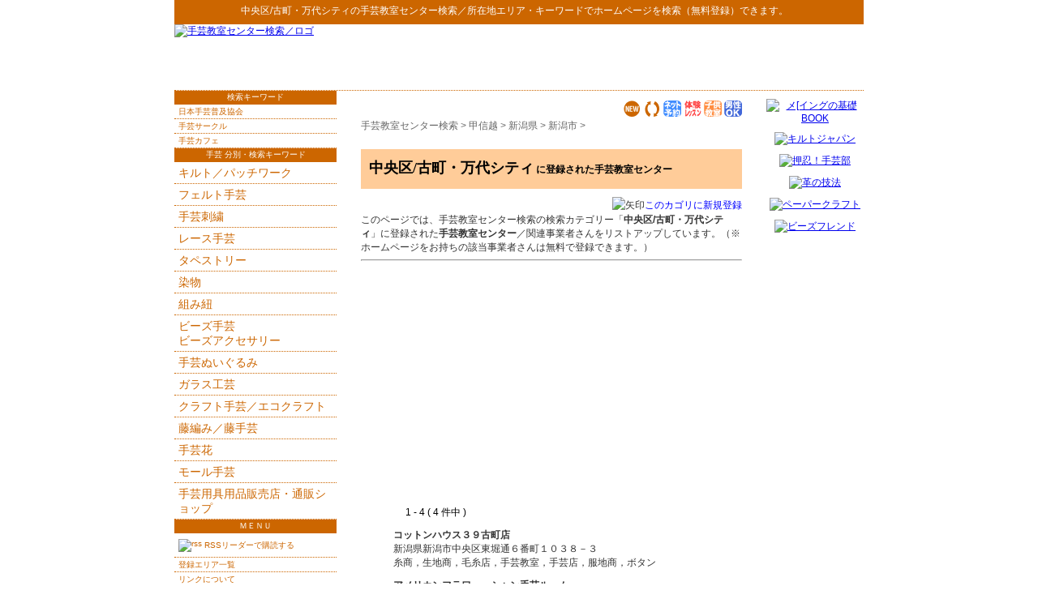

--- FILE ---
content_type: text/html; charset=shift_jis
request_url: http://xn--kput53e.xn--wbtt9tu4c3s1a.jp/ys/04_03_01_03.html
body_size: 5686
content:
<!DOCTYPE HTML PUBLIC "-//W3C//DTD HTML 4.01 Transitional//EN" "http://www.w3.org/TR/html4/loose.dtd">
<html lang="ja">
<head>
<meta http-equiv="Content-Type" content="text/html; charset=Shift_JIS">
<title>中央区/古町・万代シティの手芸教室センター検索＆無料登録サイト</title>
<meta name="description" content="中央区/古町・万代シティの手芸教室センターを探している方、人気のキーワードで手芸教室センターのホームページ検索＆無料登録ができます。">
<meta name="keywords" content="中央区/古町・万代シティ,手芸教室センター検索,リンク,ホームページ登録">
<meta http-equiv="Content-Style-Type" content="text/css">
<meta http-equiv="Content-Script-Type" content="text/javascript">
<LINK rel="stylesheet" href="../text.css" type="text/css">
<link rel="alternate" type="application/rss+xml" title="RSS = 手芸教室センター検索 更新情報" href="rss.rdf">
<link rel="Shortcut Icon" href="../favicon.ico" type="image/x-icon">

</head>
<body>
<div id="header0">
<p><strong>中央区/古町・万代シティ</strong>の<a href="http://xn--kput53e.xn--wbtt9tu4c3s1a.jp/">手芸教室センター検索</a>／所在地エリア・キーワードでホームページを検索（無料登録）できます。<a name="top">　</a></p>
</div><!--header0-->

<div id="header">
<p><a href="http://xn--kput53e.xn--wbtt9tu4c3s1a.jp/"><img src="http://xn--kput53e.xn--wbtt9tu4c3s1a.jp/img/rogo.jpg" alt="手芸教室センター検索／ロゴ" width="380" height="80"></a></p>

<div id="header_ad">

<script type="text/javascript"><!--
google_ad_client = "pub-2175296053876388";
/* 468x60, header */
google_ad_slot = "0055349495";
google_ad_width = 468;
google_ad_height = 60;
//-->
</script>
<script type="text/javascript"
src="http://pagead2.googlesyndication.com/pagead/show_ads.js">
</script>

</div>
</div><!--header-->

<div id="layout">

<div id="main">
<div id="center">
<div id="content">

<!-- メニューバー -->
<div class="right">
<a href="http://xn--kput53e.xn--wbtt9tu4c3s1a.jp/ys/yomi.cgi?mode=new"><img src="http://xn--kput53e.xn--wbtt9tu4c3s1a.jp/ys/img/new.gif" width="22" height="22" alt="新着サイト"></a> 
<a href="http://xn--kput53e.xn--wbtt9tu4c3s1a.jp/ys/yomi.cgi?mode=m2"><img src="http://xn--kput53e.xn--wbtt9tu4c3s1a.jp/ys/img/m2.gif" width="22" height="22" alt="相互リンク"></a> 
<a href="http://xn--kput53e.xn--wbtt9tu4c3s1a.jp/ys/yomi.cgi?mode=m3"><img src="http://xn--kput53e.xn--wbtt9tu4c3s1a.jp/ys/img/m3.gif" width="22" height="22" alt="ネット予約可"></a> 
<a href="http://xn--kput53e.xn--wbtt9tu4c3s1a.jp/ys/yomi.cgi?mode=m4"><img src="http://xn--kput53e.xn--wbtt9tu4c3s1a.jp/ys/img/m4.gif" width="22" height="22" alt="体験レッスン有り"></a> 
<a href="http://xn--kput53e.xn--wbtt9tu4c3s1a.jp/ys/yomi.cgi?mode=m5"><img src="http://xn--kput53e.xn--wbtt9tu4c3s1a.jp/ys/img/m5.gif" width="22" height="22" alt="子供教室あり"></a> 
<a href="http://xn--kput53e.xn--wbtt9tu4c3s1a.jp/ys/yomi.cgi?mode=m6"><img src="http://xn--kput53e.xn--wbtt9tu4c3s1a.jp/ys/img/m6.gif" width="22" height="22" alt="男性OK"></a>
</div>

<!-- ナビゲーションバー = pankuzu -->
<div id="pankuzu">
<a href="http://xn--kput53e.xn--wbtt9tu4c3s1a.jp/">手芸教室センター検索</a> &gt; 
<a href="http://xn--kput53e.xn--wbtt9tu4c3s1a.jp/ys/04.html">甲信越</a> &gt; <a href="http://xn--kput53e.xn--wbtt9tu4c3s1a.jp/ys/04_03.html">新潟県</a> &gt; <a href="http://xn--kput53e.xn--wbtt9tu4c3s1a.jp/ys/04_03_01.html">新潟市</a> &gt; <!--pankuzu--></div>

<!-- google_ad_section_start -->

<h3>中央区/古町・万代シティ<span class="M"> に登録された手芸教室センター</span></h3>

<!-- google_ad_section_end -->



<div id="mid"><ul><li></li>
</ul></div>
<p class=regist><img src="http://xn--kput53e.xn--wbtt9tu4c3s1a.jp/img/allow.gif" alt="矢印" width="21" height="16"><a href="http://xn--kput53e.xn--wbtt9tu4c3s1a.jp/ys/regist_ys.cgi?mode=regist&amp;kt=04_03_01_03">このカゴリに新規登録</a></p>
<p class="inyou">このページでは、手芸教室センター検索の検索カテゴリー「<strong>中央区/古町・万代シティ</strong>」に登録された<strong>手芸教室センター</strong>／関連事業者さんをリストアップしています。（※ホームページをお持ちの該当事業者さんは無料で登録できます。）</p>

<hr>

<blockquote>
<script type="text/javascript"><!--
google_ad_client = "pub-2175296053876388";
google_alternate_ad_url = "http://xn--kput53e.xn--wbtt9tu4c3s1a.jp/";
google_ad_width = 336;
google_ad_height = 280;
google_ad_format = "336x280_as";
google_ad_type = "text";
//2007-10-07: 336_280, ys
google_ad_channel = "7326468143+7971286892";
google_color_border = "FFFFFF";
google_color_bg = "FFFFFF";
google_color_link = "0000FF";
google_color_text = "000000";
google_color_url = "FFFFFF";
//-->
</script>
<script type="text/javascript"
  src="http://pagead2.googlesyndication.com/pagead/show_ads.js">
</script>
<br>
<!-- マークコメント/登録数表示/目次表示(上) -->
<div class="mokuji">
　 1 - 4 ( 4 件中 )　 
</div>
<!-- ログ表示 -->
<p class="title">
コットンハウス３９古町店
</p>
<div class="log">
<p class="coment">
新潟県新潟市中央区東堀通６番町１０３８－３<br>糸商，生地商，毛糸店，手芸教室，手芸店，服地商，ボタン
</p>
</div>
<!-- /ログ表示 -->
<!-- ログ表示 -->
<p class="title">
アメリカンフラワー・シャン手芸ルーム
</p>
<div class="log">
<p class="coment">
新潟県新潟市中央区上大川前通６番町１１８０－１－５０５<br>手芸教室，フラワーデザイン，フラワーデザイン教室<br>▼自分の手で素敵なブーケやお部屋飾りを作ってみませんか？
</p>
</div>
<!-- /ログ表示 -->
<!-- ログ表示 -->
<p class="title">
手織工房菫
</p>
<div class="log">
<p class="coment">
新潟県新潟市中央区万代１丁目１－２５－８０３<br>各種スクール・教室（趣味），手芸教室，テキスタイルデザイン
</p>
</div>
<!-- /ログ表示 -->
<!-- ログ表示 -->
<p class="title">
ぐりじお
</p>
<div class="log">
<p class="coment">
新潟県新潟市中央区姥ケ山６丁目１３－１８<br>手芸教室，手芸店
</p>
</div>
<!-- /ログ表示 -->
<br>
<!-- 目次表示(下) -->
<div class="mokuji">
　 1 - 4 ( 4 件中 )　 
</div>
<!--/データがある場合-->

</blockquote>

<div class="center">
<!-- SiteSearch Google -->
<form method="get" action="http://xn--kput53e.xn--wbtt9tu4c3s1a.jp/result/">
<img src="http://www.google.com/logos/Logo_25wht.gif" alt="Google" align="middle">
<input type="hidden" name="domains" value="xn--kput53e.xn--wbtt9tu4c3s1a.jp">
<label for="sbi" style="display: none">検索用語を入力</label>
<input type="text" name="q" size="31" maxlength="100" value="" id="sbi">
<label for="sbb" style="display: none">検索フォームを送信</label>
<input type="submit" name="sa" value="検索" id="sbb">
<br>
<input type="radio" name="sitesearch" value="" checked id="ss0">
<label for="ss0" title="ウェブ検索">Web</label>
<input type="radio" name="sitesearch" value="xn--kput53e.xn--wbtt9tu4c3s1a.jp" id="ss1">
<label for="ss1" title="サイト内検索">手芸教室センター検索</label>
<input type="hidden" name="client" value="pub-2175296053876388">
<input type="hidden" name="forid" value="1">
<input type="hidden" name="channel" value="4124076962">
<input type="hidden" name="ie" value="Shift_JIS">
<input type="hidden" name="oe" value="Shift_JIS">
<input type="hidden" name="sig" value="JFkR593TBf6Y2Bjq">
<input type="hidden" name="cof" value="GALT:#999999;GL:1;DIV:#FFFFFF;VLC:663399;AH:center;BGC:FFFFFF;LBGC:FFFFFF;ALC:0000FF;LC:0000FF;T:000000;GFNT:999999;GIMP:999999;FORID:11">
<input type="hidden" name="hl" value="ja">
</form>
<!-- SiteSearch Google -->
</div>

<hr>

<div id="cr">- <a href="http://yomi.pekori.to">Yomi-Search Ver4.21</a> -</div>


<div id="area"><!-- #BeginLibraryItem "/Library/arealink.lbi" -->
<p>【中央区/古町・万代シティ エリアのスポット検索】</p>
<ul>
<li><a href="http://xn--08jx23gomyubeba.xn--wbtt9tu4c3s1a.jp/ys/04_03_01_03.html">中央区/古町・万代シティの着物着付け教室</a></li>
<li><a href="http://xn--48st21i.xn--wbtt9tu4c3s1a.jp/ys/04_03_01_03.html">中央区/古町・万代シティの語学教室スクール</a></li>
<li><a href="http://xn--66v140h.xn--wbtt9tu4c3s1a.jp/ys/04_03_01_03.html">中央区/古町・万代シティの音楽教室</a></li>
<li><a href="http://xn--68j402nx9w.xn--wbtt9tu4c3s1a.jp/ys/04_03_01_03.html">中央区/古町・万代シティの話し方教室</a></li>
<li><a href="http://xn--cbku89qhhh.xn--wbtt9tu4c3s1a.jp/ys/04_03_01_03.html">中央区/古町・万代シティの編み物教室</a></li>
<li><a href="http://xn--cl1ao2y.xn--wbtt9tu4c3s1a.jp/ys/04_03_01_03.html">中央区/古町・万代シティの茶道教室</a></li>
<li><a href="http://xn--d9jvb0eza9527fuxj.xn--wbtt9tu4c3s1a.jp/ys/04_03_01_03.html">中央区/古町・万代シティのそろばん珠算教室・塾</a></li>
<li><a href="http://xn--kckbt6t6c7195b2t2b.xn--wbtt9tu4c3s1a.jp/ys/04_03_01_03.html">中央区/古町・万代シティの歌謡・カラオケ教室</a></li>
<li><a href="http://xn--kcsw49e.xn--wbtt9tu4c3s1a.jp/ys/04_03_01_03.html">中央区/古町・万代シティの囲碁教室サロン</a></li>
<li><a href="http://xn--kput53e.xn--wbtt9tu4c3s1a.jp/ys/04_03_01_03.html">中央区/古町・万代シティの手芸教室センター</a></li>
<li><a href="http://xn--p8s93yl6t38o.xn--wbtt9tu4c3s1a.jp/ys/04_03_01_03.html">中央区/古町・万代シティの書道習字教室</a></li>
<li><a href="http://xn--pet001a.xn--wbtt9tu4c3s1a.jp/ys/04_03_01_03.html">中央区/古町・万代シティの将棋教室クラブ</a></li>
<li><a href="http://xn--qev043a.xn--wbtt9tu4c3s1a.jp/ys/04_03_01_03.html">中央区/古町・万代シティの料理教室クッキングスクール</a></li>
<li><a href="http://xn--qh1a671b.xn--wbtt9tu4c3s1a.jp/ys/04_03_01_03.html">中央区/古町・万代シティの陶芸教室</a></li>
<li><a href="http://xn--sdkxbs9bi9158joesa.xn--wbtt9tu4c3s1a.jp/ys/04_03_01_03.html">中央区/古町・万代シティの華道・フラワー教室</a></li>
<li><a href="http://xn--vekz86rrffp8bz6q.xn--wbtt9tu4c3s1a.jp/ys/04_03_01_03.html">中央区/古町・万代シティの絵画・美術教室</a></li>
<li><a href="http://xn--wgv71aj50d22k.xn--wbtt9tu4c3s1a.jp/ys/04_03_01_03.html">中央区/古町・万代シティの日本舞踊教室</a></li>
</ul>
<ul>
<li><a href="http://judo.s-p.jp/ys/04_03_01_03.html">中央区/古町・万代シティの柔道教室・道場</a></li>
<li><a href="http://aikido.s-p.jp/ys/04_03_01_03.html">中央区/古町・万代シティの合気道道場・教室</a></li>
<li><a href="http://kendo.s-p.jp/ys/04_03_01_03.html">中央区/古町・万代シティの剣道教室・道場</a></li>
<li><a href="http://karate.s-p.jp/ys/04_03_01_03.html">中央区/古町・万代シティの空手道場・教室</a></li>
<li><a href="http://taekwondo.s-p.jp/ys/04_03_01_03.html">中央区/古町・万代シティのテコンドー道場・教室</a></li>
<li><a href="http://taekwondo.s-p.jp/ys/04_03_01_03.html">中央区/古町・万代シティのテコンドー道場・教室</a></li>
<li><a href="http://kungfu.s-p.jp/ys/04_03_01_03.html">中央区/古町・万代シティの拳法道場・教室</a></li>
<li><a href="http://boxing.s-p.jp/ys/04_03_01_03.html">中央区/古町・万代シティのボクシングジム・教室</a></li>
<li><a href="http://gym.s-p.jp/ys/04_03_01_03.html">中央区/古町・万代シティのフィットネスジム・スポーツクラブ</a></li>
</ul>
<ul>
<li><a href="http://golf.s-p.jp/ys/04_03_01_03.html">中央区/古町・万代シティのゴルフ練習場・ショップ</a></li>
<li><a href="http://tennis.s-p.jp/ys/04_03_01_03.html">中央区/古町・万代シティのテニススクール・ショップ</a></li>
<li><a href="http://swim.s-p.jp/ys/04_03_01_03.html">中央区/古町・万代シティの水泳教室・スイミングスクール</a></li>
<li><a href="http://jyouba.s-p.jp/ys/04_03_01_03.html">中央区/古町・万代シティの乗馬クラブ・教室</a></li>
<li><a href="http://dance.s-p.jp/ys/04_03_01_03.html">中央区/古町・万代シティのダンススクール教室・ショップ</a></li>
<li><a href="http://ballroom.s-p.jp/ys/04_03_01_03.html">中央区/古町・万代シティの社交ダンス教室・ショップ</a></li>
<li><a href="http://flamenco.s-p.jp/ys/04_03_01_03.html">中央区/古町・万代シティのフラメンコ教室・ショップ</a></li>
<li><a href="http://ballet.s-p.jp/ys/04_03_01_03.html">中央区/古町・万代シティのバレエ教室スクール・ショップ</a></li>
<li><a href="http://yoga.hp-p.net/ys/04_03_01_03.html">中央区/古町・万代シティのヨガ教室・スタジオ</a></li>
</ul>
<ul>
<li><a href="http://pet.hp-p.net/ys/04_03_01_03.html">中央区/古町・万代シティのペットショップ</a></li>
<li><a href="http://xn--tckhe9c7eqdzdc6em.xn--u9j2hxddz1oc0606iexrb.jp/ys/04_03_01_03.html">中央区/古町・万代シティのペンション・コテージ</a></li>
<li><a href="http://xn--vek700k8jgfqgd34d.xn--u9j2hxddz1oc0606iexrb.jp/ys/04_03_01_03.html">中央区/古町・万代シティの民宿・旅館・宿坊</a></li>
<li><a href="http://xn--ihq79iv1j30z.xn--u9j2hxddz1oc0606iexrb.jp/ys/04_03_01_03.html">不動産屋さん検索</a></li>
</ul>
<!-- #EndLibraryItem --></div>


<!--content--></div>
<!--center--></div>

<div id="left">
<div id="menulist">
<ul>
<li class="label">検索キーワード</li>
<li><a href="http://xn--kput53e.xn--wbtt9tu4c3s1a.jp/ys/20_01.html">日本手芸普及協会</a></li>
<li><a href="http://xn--kput53e.xn--wbtt9tu4c3s1a.jp/ys/20_02.html">手芸サークル</a></li>
<li><a href="http://xn--kput53e.xn--wbtt9tu4c3s1a.jp/ys/20_03.html">手芸カフェ</a></li>

<li class="label">手芸 分別・検索キーワード</li>


<li><a href="http://xn--kput53e.xn--wbtt9tu4c3s1a.jp/ys/21_01.html" class="label">キルト／パッチワーク</a></li>
<li><a href="http://xn--kput53e.xn--wbtt9tu4c3s1a.jp/ys/21_02.html" class="label">フェルト手芸</a></li>
<li><a href="http://xn--kput53e.xn--wbtt9tu4c3s1a.jp/ys/21_21.html" class="label">手芸刺繍</a></li>
<li><a href="http://xn--kput53e.xn--wbtt9tu4c3s1a.jp/ys/21_22.html" class="label">レース手芸</a></li>
<li><a href="http://xn--kput53e.xn--wbtt9tu4c3s1a.jp/ys/21_23.html" class="label">タペストリー</a></li>
<li><a href="http://xn--kput53e.xn--wbtt9tu4c3s1a.jp/ys/21_24.html" class="label">染物</a></li>
<li><a href="http://xn--kput53e.xn--wbtt9tu4c3s1a.jp/ys/21_28.html" class="label">組み紐</a></li>
<li><a href="http://xn--kput53e.xn--wbtt9tu4c3s1a.jp/ys/21_29.html" class="label">ビーズ手芸<br>
ビーズアクセサリー</a></li>
<li><a href="http://xn--kput53e.xn--wbtt9tu4c3s1a.jp/ys/21_33.html" class="label">手芸ぬいぐるみ</a></li>
<li><a href="http://xn--kput53e.xn--wbtt9tu4c3s1a.jp/ys/21_34.html" class="label">ガラス工芸</a></li>
<li><a href="http://xn--kput53e.xn--wbtt9tu4c3s1a.jp/ys/21_37.html" class="label">クラフト手芸／エコクラフト</a></li>
<li><a href="http://xn--kput53e.xn--wbtt9tu4c3s1a.jp/ys/21_39.html" class="label">藤編み／藤手芸</a></li>
<li><a href="http://xn--kput53e.xn--wbtt9tu4c3s1a.jp/ys/21_40.html" class="label">手芸花</a></li>
<li><a href="http://xn--kput53e.xn--wbtt9tu4c3s1a.jp/ys/21_43.html" class="label">モール手芸</a></li>


<li><a href="http://xn--kput53e.xn--wbtt9tu4c3s1a.jp/ys/31.html" class="label">手芸用具用品販売店・通販ショップ</a></li>


<li class="label">ＭＥＮＵ</li>
<li>
<a href="http://feeds.feedburner.jp/syugei" rel="alternate" type="application/rss+xml"><img src="http://www.feedburner.com/fb/images/pub/feed-icon16x16.png" alt="rss" style="vertical-align:middle;border:0">&nbsp;RSSリーダーで購読する</a>
</li>
<li><a href="http://xn--kput53e.xn--wbtt9tu4c3s1a.jp/ys/sitemap.html">登録エリア一覧</a></li>
<li><a href="http://xn--kput53e.xn--wbtt9tu4c3s1a.jp/link/">リンクについて</a></li>
<li><a href="http://xn--kput53e.xn--wbtt9tu4c3s1a.jp/form2.html">「口コミ投稿」<br>
情報をお寄せください</a></li>
<li><a href="http://xn--kput53e.xn--wbtt9tu4c3s1a.jp/ys/regist_ys.cgi?mode=new" class="touroku">ホームページを<br>
新規登録する</a></li>
</ul>
<!--menulist--></div>

<script type="text/javascript"><!--
google_ad_client = "pub-2175296053876388";
/* 200x200, 教室.jp */
google_ad_slot = "2243078863";
google_ad_width = 200;
google_ad_height = 200;
//-->
</script>
<script type="text/javascript"
src="http://pagead2.googlesyndication.com/pagead/show_ads.js">
</script>


</div><!--left-->
</div><!--main-->

<div id="right"><!-- #BeginLibraryItem "/Library/手芸_right.lbi" -->
<a href="http://www.amazon.co.jp/gp/product/4415025064?ie=UTF8&amp;tag=kyoushitsu-22&amp;linkCode=as2&amp;camp=247&amp;creative=1211&amp;creativeASIN=4415025064"><img src="http://xn--kput53e.xn--wbtt9tu4c3s1a.jp/img/4415025064.jpg" alt="メ[イングの基礎BOOK" width="120" height="120" class="amazon"></a><img src="http://www.assoc-amazon.jp/e/ir?t=kyoushitsu-22&amp;l=as2&amp;o=9&amp;a=4415025064" width="1" height="1" alt=""><br>
<a href="http://www.amazon.co.jp/gp/product/B0015S8XIW?ie=UTF8&amp;tag=kyoushitsu-22&amp;linkCode=as2&amp;camp=247&amp;creative=1211&amp;creativeASIN=B0015S8XIW"><img src="http://xn--kput53e.xn--wbtt9tu4c3s1a.jp/img/B0015S8XIW.jpg" alt="キルトジャパン" width="120" height="120" class="amazon"></a><img src="http://www.assoc-amazon.jp/e/ir?t=kyoushitsu-22&amp;l=as2&amp;o=9&amp;a=B0015S8XIW" width="1" height="1" alt=""><br>
<a href="http://www.amazon.co.jp/gp/product/4262152375?ie=UTF8&amp;tag=kyoushitsu-22&amp;linkCode=as2&amp;camp=247&amp;creative=1211&amp;creativeASIN=4262152375"><img src="http://xn--kput53e.xn--wbtt9tu4c3s1a.jp/img/4262152375.jpg" alt="押忍！手芸部" width="120" height="120" class="amazon"></a><img src="http://www.assoc-amazon.jp/e/ir?t=kyoushitsu-22&amp;l=as2&amp;o=9&amp;a=4262152375" width="1" height="1" alt=""><br>
<a href="http://www.amazon.co.jp/gp/product/4529041980?ie=UTF8&amp;tag=kyoushitsu-22&amp;linkCode=as2&amp;camp=247&amp;creative=1211&amp;creativeASIN=4529041980"><img src="http://xn--kput53e.xn--wbtt9tu4c3s1a.jp/img/4529041980.jpg" alt="革の技法" width="120" height="120" class="amazon"></a><img src="http://www.assoc-amazon.jp/e/ir?t=kyoushitsu-22&amp;l=as2&amp;o=9&amp;a=4529041980" width="1" height="1" alt=""><br>
<a href="http://www.amazon.co.jp/gp/product/4795835438?ie=UTF8&amp;tag=kyoushitsu-22&amp;linkCode=as2&amp;camp=247&amp;creative=1211&amp;creativeASIN=4795835438"><img src="http://xn--kput53e.xn--wbtt9tu4c3s1a.jp/img/4795835438.jpg" alt="ペーパークラフト" width="120" height="120" class="amazon"></a><img src="http://www.assoc-amazon.jp/e/ir?t=kyoushitsu-22&amp;l=as2&amp;o=9&amp;a=4795835438" width="1" height="1" alt=""><br>
<a href="http://www.amazon.co.jp/gp/product/B0013K899K?ie=UTF8&amp;tag=kyoushitsu-22&amp;linkCode=as2&amp;camp=247&amp;creative=1211&amp;creativeASIN=B0013K899K"><img src="http://xn--kput53e.xn--wbtt9tu4c3s1a.jp/img/B0013K899K.jpg" alt="ビーズフレンド" width="120" height="120" class="amazon"></a><img src="http://www.assoc-amazon.jp/e/ir?t=kyoushitsu-22&amp;l=as2&amp;o=9&amp;a=B0013K899K" width="1" height="1" alt=""><br>

<IFRAME frameBorder="0" name="true" height="600" width="120" marginHeight="0" scrolling="no" src="http://atq.ad.valuecommerce.com/servlet/atq/htmlbanner?sid=2219441&amp;pid=874226791&amp;cat=20924&amp;str=0&amp;rat=0199&amp;pic=0&amp;odr=1&amp;siz=2&amp;tcl=666666&amp;mcl=cc0000&amp;lcl=ffffff&amp;bcl=ffffff&amp;vcptn=auct%2Fp%2FVSv0AYW9bdlFEIIY2SLxGSA-" MarginWidth="0" title="yahooオークション">
<script type="text/javascript" Src="http://atq.ad.valuecommerce.com/servlet/atq/jsbanner?sid=2219441&amp;pid=874226791&amp;cat=20924&amp;str=0&amp;rat=0199&amp;pic=0&amp;odr=1&amp;siz=2&amp;tcl=666666&amp;mcl=cc0000&amp;lcl=ffffff&amp;bcl=ffffff&amp;vcptn=auct%2Fp%2FVSv0AYW9bdlFEIIY2SLxGSA-"></script><noscript><a Href="http://atq.ck.valuecommerce.com/servlet/atq/referral?sid=2219441&amp;pid=874226791&amp;cat=20924&amp;str=0&amp;rat=0199&amp;pic=0&amp;odr=1&amp;siz=2&amp;tcl=666666&amp;mcl=cc0000&amp;lcl=ffffff&amp;bcl=ffffff&amp;vcptn=auct%2Fp%2FVSv0AYW9bdlFEIIY2SLxGSA-"><img Src="http://atq.ad.valuecommerce.com/servlet/atq/gifbanner?sid=2219441&amp;pid=874226791" height="600" width="120" alt="yahoo"></a></noscript>
</IFRAME>
<!-- #EndLibraryItem --></div>
<!--right-->
</div><!--layout--><!-- #BeginLibraryItem "/Library/手芸_footer.lbi" -->
<div id="footer">
<p class="top"><a href="#top">▲このページのトップへ</a></p>
<p class="navi"><a href="http://xn--kput53e.xn--wbtt9tu4c3s1a.jp/">手芸教室センター検索</a> TOP ｜ <a href="http://xn--kput53e.xn--wbtt9tu4c3s1a.jp/immunity.html">免責事項</a> ｜ <a href="http://xn--kput53e.xn--wbtt9tu4c3s1a.jp/link/">リンクについて</a> ｜ <a href="http://xn--kput53e.xn--wbtt9tu4c3s1a.jp/link/00.html">相互リンク集</a> ｜ <a href="http://xn--kput53e.xn--wbtt9tu4c3s1a.jp/form.html">お問い合わせ</a></p>
<p class="copyright">Copyright(C) since 2008 <a href="http://xn--wbtt9tu4c3s1a.jp" class="copyright">教室検索.jp／ホームページパートナー</a> All Rights Reserved. </p>

</div><!--footer-->

<script type="text/javascript">
<!--
var gaJsHost = (("https:" == document.location.protocol) ? "https://ssl." : "http://www.");
document.write(unescape("%3Cscript src='" + gaJsHost + "google-analytics.com/ga.js' type='text/javascript'%3E%3C/script%3E"));
//-->
</script>
<script type="text/javascript">
<!--
var pageTracker = _gat._getTracker("UA-2991097-25");
pageTracker._initData();
pageTracker._trackPageview();
//-->
</script>
<!-- #EndLibraryItem --></body>
</html>


--- FILE ---
content_type: text/html; charset=utf-8
request_url: https://www.google.com/recaptcha/api2/aframe
body_size: 268
content:
<!DOCTYPE HTML><html><head><meta http-equiv="content-type" content="text/html; charset=UTF-8"></head><body><script nonce="D5XK1hRyiwRx2wRYLd_3CA">/** Anti-fraud and anti-abuse applications only. See google.com/recaptcha */ try{var clients={'sodar':'https://pagead2.googlesyndication.com/pagead/sodar?'};window.addEventListener("message",function(a){try{if(a.source===window.parent){var b=JSON.parse(a.data);var c=clients[b['id']];if(c){var d=document.createElement('img');d.src=c+b['params']+'&rc='+(localStorage.getItem("rc::a")?sessionStorage.getItem("rc::b"):"");window.document.body.appendChild(d);sessionStorage.setItem("rc::e",parseInt(sessionStorage.getItem("rc::e")||0)+1);localStorage.setItem("rc::h",'1769030043192');}}}catch(b){}});window.parent.postMessage("_grecaptcha_ready", "*");}catch(b){}</script></body></html>

--- FILE ---
content_type: text/css
request_url: http://xn--kput53e.xn--wbtt9tu4c3s1a.jp/text.css
body_size: 3443
content:
body {margin: 0px auto;font-family: verdana, "�ｭ�ｳ �ｰ繧ｴ繧ｷ繝�け", "繝偵Λ繧ｮ繝惹ｸｸ繧ｴ Pro W4", Helvetica;
	width: 850px;padding: 0px;font-size: 12px;background-color: #FFF;text-align: center;}
.SS {font-size: 9px;}
.S {font-size: 10px;line-height: normal;}
.M {font-size: 12px;}
.ML {font-size: 16px;line-height: 150%;font-weight: bold;}
.L {font-size: 18px;font-weight: bolder;}
.LL {font-size: 24px;}
.XL {font-size: 36px;}

.Sred {font-size: 10px; color: #C00;}
.red {color: #F00;}
.red2 {color: #900;}
.red3 {color: #F93;}
.red4 {color: #C60;}
.blue {color: #00F;}

.normal {font-weight: normal;margin-top: 10px;}

.center {text-align: center; padding: 2px;}
.right {text-align: right;}

.clear {clear: both;}

.submit {
	background-color:#F0EBEB;
	border-top: 1px solid #CCC;
	border-right: 1px solid #666;
	border-bottom: 1px solid #666;
	border-left: 1px solid #CCC;
	font-size: 14px;
	padding: 5px;
}
.textform {
	border-top: 1px solid #666;
	border-right: 1px solid #CCC;
	border-bottom: 1px solid #CCC;
	border-left: 1px solid #666;
	font-size: 14px;
	line-height: normal;
}
input {}
input:focus,input:active,input:hover {}

strong {font-weight: bold;}
strong.red {color: #F00;}
strong.marker {color: #000;background-color: #FFCCCC;padding: 5px;margin-right: 3px;margin-left: 3px;}
em {font-style: normal;color: #C00;text-decoration: underline;}

table {margin: 0px;padding: 0px;border: 0px none;}
td {margin: 0px;padding: 0px;border: 0px none;}
img {border: 0px none;margin: 0px;padding: 0px;}
blockquote {}

#header0 {
	background-color: #C60;
	color: #FFF;
	white-space: nowrap;
	margin: 0px;
	padding: 0px;
	height: 30px;
	width: 850px;
}
#header0 p {margin: 0px;padding-top: 5px;}
#header0 strong {font-weight: normal;}
#header0 a {color: #FFF;text-decoration: none;}
#header {
	margin: 0px;
	border-bottom-style: dotted;
	border-bottom-width: 1px;
	border-bottom-color: #C60;
	padding: 0px;
	width: 850px;
	text-align: left;
	height: 81px;
}
#header a {}
#header p {
	margin: 0px;
	padding: 0px;
	width: 352px;
	float: left;
	position: relative;
}
#header strong {font-weight: normal;}
#header_ad {
	float: right;
	width: 468px;
	padding-top: 10px;
	text-align: center;
	color: #C60;
}

#footer {clear: both;background-color: #FFF;margin: 0px;padding-top: 30px;width: 850px;}
#footer a {color: #C60;text-decoration: none;}
#footer a.copyright {color: #FFF;}
#footer p {font-size: 10px;margin: 0px;padding-top: 5px;padding-bottom: 10px;color: #C60;white-space: nowrap;}
#footer p.top {text-align: right;border-bottom-width: 1px;border-bottom-style: dotted;border-bottom-color: #C60;}
#footer p.navi {font-size: 12px;}
#footer p.copyright {color: #FFF;background-color: #C60;text-align: center;display: block;}
#footer img.rogo {float: left;margin-right: 5px;}

#layout {
	margin: 0px;
	padding: 0px;
	width: 850px;
	border-bottom: 20px solid #FFF;
	clear: left;
}

#right {
	width: 120px;
	float: right;
	margin: 0px;
	padding: 10px 0px 0px;
}
#right a {}
#right ul {margin: 0px;padding: 0px;}
#right img {margin-bottom: 5px;margin-right: auto;margin-left: auto;}
#right img.amazon {
	margin-bottom: 10px;
}
#right p {
	margin: 0px;
	line-height: 15px;
	text-align: center;
	padding: 0px;
}

#main {text-align: left;width: 720px;float: left;margin: 0px;padding: 0px;}
#main a:link,#main a:visited {text-decoration : none;color : #00F;}
#main a:hover,#main a:active,#main a:focus {text-decoration : underline;color : #00F;}

#left {
	width: 200px;
	float: left;
	margin: 0px;
	padding: 0px;
	text-align: left;
}

#menulist {
	padding-bottom: 10px;
}
#menulist ul {margin: 0px;padding: 0px;}
#menulist ul li {
	font-size: 10px;
	list-style-type: none;
	margin: 0px;
	padding: 0px;
	border-bottom-width: 1px;
	border-bottom-style: dotted;
	border-bottom-color: #C60;
	text-align: left;
}
#menulist ul li.label {
	text-align: center;
	color: #FFF;
	background-color: #C60;
	padding: 1px;
}
#menulist a {
	text-decoration: none;
	display: block;
	padding-left: 5px;
	padding-top: 2px;
	padding-bottom: 1px;
}
#menulist a.touroku {
	background-image: url(img/allow.gif);
	background-repeat: no-repeat;
	background-position: 10px center;
	padding-top: 5px;
	padding-bottom: 5px;
	text-align: right;
	padding-right: 10px;
}
#menulist a.sub {
	padding-left: 15px;
}
#menulist a.label {
	font-size: 14px;
	padding-top: 5px;
	padding-bottom: 3px;
}
#menulist a:link,#menulist a:visited {color: #C60;}  
#menulist a:hover,#menulist a:active,#menulist a:focus {
	background-color: #FC9;
	display: block;
	text-decoration: none;
}
#menulist img {margin-top: 5px;margin-bottom: 5px;}

#center {
	width: 510px;
	float: right;
	margin: 0px;
	padding: 0px;
	text-align: center;
}
#content {
	text-align: left;
	width: 470px;
	padding: 0px;
	margin-top: 10px;
	margin-bottom: 0px;
	margin-left: auto;
	margin-right: auto;
}
#content a.hide {color: #900;text-decoration: none;}
#content p {margin-top: 20px;margin-bottom: 15px;letter-spacing: 1px;font-size: 16px;line-height: 170%;color: #333;}
#content p.space {margin-top: 40px;}
#content p.gray {color: #333;}
#content p.L {font-size: 18px;}
#content p.LL {font-size: 24px;font-weight: bold;color: #036;}
#content p.regist {
	letter-spacing: normal;
	text-align: right;
	font-size: 12px;
	margin: 0px;
	clear: both;
}
#content h1 {
	font-size: 30px;
	margin-bottom: 20px;
	font-family: "繝偵Λ繧ｮ繝手ｧ偵ざ Pro W6";
	color: #C60;
	letter-spacing: 1px;
	line-height: normal;
	margin-top: 20px;
	font-weight: bolder;
	clear: both;
}
#content h2 {
	font-size: 20px;
	margin-bottom: 20px;
	font-family: "繝偵Λ繧ｮ繝惹ｸｸ繧ｴ Pro W4";
	margin-top: 40px;
	color: #C60;
	font-weight: bolder;
	border-left-width: 10px;
	border-left-style: solid;
	border-left-color: #C60;
	padding-left: 10px;
	letter-spacing: 1px;
}
#content h3 {
	font-size: 18px;
	margin-top: 20px;
	margin-bottom: 10px;
	font-family: "繝偵Λ繧ｮ繝手ｧ偵ざ Pro W6";
	line-height: 150%;
	clear: both;
	background-color: #FC9;
	padding: 10px;
}
#content ul {
	margin-top: 25px;
	margin-bottom: 50px;
	margin-right: 0px;
}
#content li {
	margin-bottom: 20px;
	margin-left: 20px;
	font-weight: normal;
	font-size: 16px;
	list-style-type: circle;
}
#content li.label {
	font-size: 16px;
	font-weight: bold;
	list-style-image: url(img/allow.gif);
	border-bottom-width: 1px;
	border-bottom-style: dotted;
	border-bottom-color: #999;
	list-style-type: circle;
}
#content ol li {
	margin-bottom: 1em;
	font-weight: normal;
	list-style-type: decimal;
	line-height: 150%;
}
#content img.header_ad {margin-bottom: .5em;margin-left: 1em;float: right;}
#content img.left_top {margin-bottom: 0.5em;float: left;margin-right: 1em;}
#content img.center_top {margin-bottom: 0.5em;margin-right: 1em;text-align: center;}
#content td {}

#form td {white-space: nowrap;padding: 7px 4px 7px 10px;text-align: left;font-size: 12px;
	vertical-align: top;border-bottom-width: 1px;border-bottom-style: dotted;border-bottom-color: #630;}
#form td.red {color: #F00;padding: 0px;}
#form td.form2 {text-align: center;padding: 10px;font-size: 14px;}
#form td.center {text-align: center;}
#form th {white-space: nowrap;text-align: right;font-size: 10px;background-color: #8D6740;font-weight: normal;color: #FFF;}
#form table {background-color: #FFC;border: 1px solid #8D6740;}
#pankuzu {font-size: 12px;color: #666;letter-spacing: normal;}
#pankuzu p {font-size: 12px;color: #666;letter-spacing: normal;}
#pankuzu a,#pankuzu a:link,#pankuzu a:visited {color: #666;text-decoration: none;}
#pankuzu a:hover,#pankuzu a:active {color : #C00;}

#hyou {font-size: 14px;line-height: 150%;}
#hyou th {
	vertical-align: top;
	padding: 10px;
	background-color: #FC9;
	white-space: nowrap;
	border-bottom: 1px solid #C60;
	border-left: 1px solid #C60;
	color: #333;
	text-align: left;
	font-size: 12px;
	line-height: normal;
}
#hyou th.head {
	background-color: #C60;
	border: 1px solid #C60;
	color: #FFF;
	font-size: 10px;
	line-height: normal;
	padding: 0px;
}
#hyou td {
	padding: 10px;
	border-right: 1px solid #C60;
	border-bottom: 1px solid #C60;
	line-height: normal;
}

#hyou_link {line-height: normal;font-size: 10px;}
#hyou_link th {
	white-space: nowrap;
	border-bottom: 1px dashed #CCC;
	font-size: 12px;
	padding-top: 5px;
	padding-bottom: 5px;
	padding-right: 5px;
	color: #C60;
}
#hyou_link td {padding: 5px;border-bottom: 1px dashed #CCC;}
#hyou_link a:link,#hyou_link a:visited {color: #C60;text-decoration: none;}
#hyou_link th.title {
	vertical-align: top;
	padding: 10px;
	background-color: #FC9;
	white-space: nowrap;
	text-align: left;
	border: none;
	color: #C60;
}


#hyou_category {padding-left: 20px;}
#hyou_category table {
	line-height: normal;
	font-size: 14px;
	text-align: center;
	margin-right: auto;
	margin-left: auto;
}
#hyou_category td {
	text-align: left;
	padding-top: 3px;
	padding-bottom: 3px;
	vertical-align: top;
}
#hyou_category p {
	letter-spacing: 0em;
	color: #999;
	margin: 0px;
	padding: 0px;
	font-size: 14px;
}
#hyou_category td.bottom {border-top: 1px dotted #333;width: 55%;padding-top: 10px;}
#hyou_category td.bottom2 {border-top: 1px dotted #333;padding-top: 10px;}

#linksite {padding-top: 10px;padding-right: 10px;padding-left: 10px;}


#newsite {padding-top: 10px;padding-right: 10px;padding-left: 10px;}
#newsite a:link,#newsite a:visited {text-decoration : none;color : #333;}
#newsite a:hover,#newsite a:active,#newsite a:focus {text-decoration : underline;color : #00F;}
#newsite ul {margin: 0px;padding: 0px;}
#newsite li {font-size: 12px;list-style: none;margin: 0px 0px 5px;border-bottom-width: 1px;border-bottom-style: dotted;border-bottom-color: #666;padding: 0px;}
#newsite p.date {color: #666;font-size: 9px;margin: 0px;padding: 0px;}

#creditfooter {display: none;}

#newsblog {border: 3px dotted #999;padding: 10px;margin-bottom: 10px;}
#newsblog p.feedTitle {font-size: 16px;font-weight: bolder;text-align: center;margin-top: 0px;}
#newsblog a:link,#newsblog a:visited {text-decoration : none;color : #333;}
#newsblog a:hover,#newsblog a:active,#newsblog a:focus {text-decoration : underline;color : #00F;}
#newsblog ul {margin: 0px;padding: 0px;}
#newsblog li {font-size: 14px;margin: 0px 0px 5px;padding: 0px;list-style: inside;}
#newsblog p.date {color: #666;font-size: 9px;margin: 0px;padding: 0px;text-align: right;}





#cr {
	font-size: 10px;
	text-align: center;
	font-style: italic;
	color: #999;
	margin-bottom: 20px;
	padding: 0px;
	margin-top: 0px;
}
#cr a,#cr a:link,#cr a:visited {color: #999;text-decoration: none;}

#kt table {width: 95%;font-size: 14px;margin-right: auto;margin-left: auto;}
#kt td {padding: 5px;}


#search {
	background-color: #FC9;
	border: 5px solid #FC9;
	margin-top: 10px;
	display: block;
	text-align: center;
	padding-top: 5px;
}

#link {text-align: center;}
#link a {line-height: 0px;padding: 0px;margin: 0px;}

#sougolink {font-size: 12px;line-height: normal;}
#sougolink li {
	font-size: 12px;
	line-height: normal;
	margin-top: 0px;
	margin-right: 0px;
	margin-bottom: 10px;
	margin-left: 0px;
	color: #666;
}


.mokuji {
	font-size: 12px;
	line-height: normal;
	padding-top: 10px;
	padding-bottom: 10px;
	clear: both;
}

#content p.inyou {
	margin: 0px;
	padding: 0px;
	font-size: 12px;
	line-height: normal;
	letter-spacing: normal;
}
#content .marker {
	padding: 10px;
	border: 3px dotted #C60;
}
#content p.title {
	font-size: 12px;
	font-weight: bold;
	margin: 0px;
	letter-spacing: 0em;
	clear: both;
	line-height: 150%;
}
#content .coment {
	color: #333;
	font-size: 12px;
	margin: 0px;
}
#content .log {
	color: #999;
	font-size: 10px;
	margin: 0px;
	line-height: normal;
	padding-bottom: 10px;
}
#content img.right_top {
	margin-bottom: 10px;
	float: right;
	margin-left: 10px;
}
#content p.coment {
	color: #333;
	font-size: 12px;
	margin: 0px;
	letter-spacing: 0em;
	line-height: normal;
	padding: 0px;
}
#content .option {
	color: #336699;
	font-size: 10px;
}

#mid ul{margin: 0px;padding: 0px 20px;}
#mid li{font-size:8pt;color: #999;margin: 0px;padding: 0px;list-style: none;}

#shimailink {padding-top: 10px;font-size: 10px;color: #666;padding-bottom: 10px;}
#shimailink a:link,#shimailink a:visited {color: #666;text-decoration: none;}  
#shimailink a:hover,#shimailink a:active,#shimailink a:focus {color: #C00;}
#shimailink p {letter-spacing: normal;margin: 0px;padding: 0px;}
#shimailink ul {margin: 0px;padding: 10px 0px 0px;}
#shimailink li {margin: 0px;padding: 0px;list-style: none;}

#etc {color: #666;}
#etc a,#etc a:link,#etc a:visited {color: #666;text-decoration: none;}
#etc a:hover,#etc a:active {color : #C00;}
#etc p {font-size: 10px;letter-spacing: normal;line-height: normal;}
#etc ul {margin: 0px;padding: 0px;}
#etc li {font-size: 10px;margin: 0px;padding: 0px;list-style: none;float: left;width: 50%;}

#area {color: #666;}
#area a,#area a:link,#area a:visited {color: #666;text-decoration: none;}
#area a:hover,#area a:active {color : #C00;}
#area p {font-size: 10px;letter-spacing: normal;line-height: normal;padding-top: 10px;;clear: left}
#area ul {margin: 0px;padding: 0px;}
#area li {font-size: 10px;margin: 0px;padding: 0px;list-style: none;float: left;width: 50%;}

